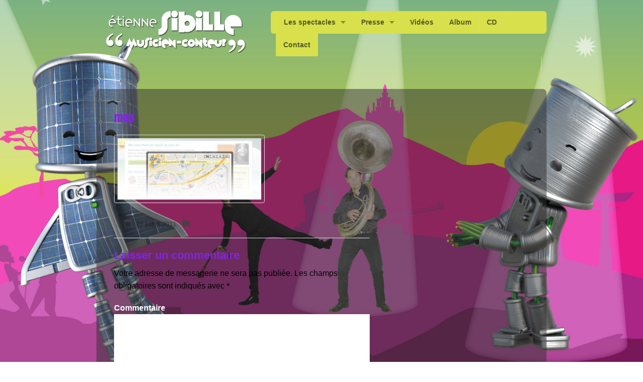

--- FILE ---
content_type: text/html; charset=UTF-8
request_url: http://www.etiennesibille.com/map/
body_size: 23083
content:

<!doctype html>
<!-- paulirish.com/2008/conditional-stylesheets-vs-css-hacks-answer-neither/ -->
<!--[if lt IE 7]> <html class="no-js ie6 oldie" lang="fr-FR"
	itemscope 
	itemtype="http://schema.org/WebSite" 
	prefix="og: http://ogp.me/ns#"  prefix="og: http://ogp.me/ns#" > <![endif]-->
<!--[if IE 7]>    <html class="no-js ie7 oldie" lang="fr-FR"
	itemscope 
	itemtype="http://schema.org/WebSite" 
	prefix="og: http://ogp.me/ns#"  prefix="og: http://ogp.me/ns#" > <![endif]-->
<!--[if IE 8]>    <html class="no-js ie8 oldie" lang="fr-FR"
	itemscope 
	itemtype="http://schema.org/WebSite" 
	prefix="og: http://ogp.me/ns#"  prefix="og: http://ogp.me/ns#" "> <![endif]-->
<!-- Consider adding an manifest.appcache: h5bp.com/d/Offline -->
<!--[if gt IE 8]><!--><html class="no-js" lang="fr-FR"
	itemscope 
	itemtype="http://schema.org/WebSite" 
	prefix="og: http://ogp.me/ns#"  prefix="og: http://ogp.me/ns#" > <!--<![endif]-->
<script type="text/javascript">
    window.smartlook||(function(d) {
    var o=smartlook=function(){ o.api.push(arguments)},h=d.getElementsByTagName('head')[0];
    var c=d.createElement('script');o.api=new Array();c.async=true;c.type='text/javascript';
    c.charset='utf-8';c.src='https://rec.smartlook.com/recorder.js';h.appendChild(c);
    })(document);
    smartlook('init', 'ff3a6ac15b0956f2028573b2a0775ed7914b089b');
</script>
<head>
	<meta charset="UTF-8">

	<title>map - EtienneSibille.com</title>

	<!-- Mobile viewport optimized: j.mp/bplateviewport -->
	<meta name="viewport" content="width=device-width" />

	<!-- Feed -->
	<link rel="alternate" type="application/rss+xml" title="EtienneSibille.com Feed" href="http://www.etiennesibille.com/feed/">

	<!--  iPhone Web App Home Screen Icon -->
    <link rel="apple-touch-icon" sizes="72x72" href="http://www.etiennesibille.com/wp-content/themes/peekaboo/img/devices/icon-ipad.png"/>
    <link rel="apple-touch-icon" sizes="114x114" href="http://www.etiennesibille.com/wp-content/themes/peekaboo/img/devices/icon-retina.png"/>
    <link rel="apple-touch-icon" href="http://www.etiennesibille.com/wp-content/themes/peekaboo/img/devices/icon.png"/>

<title>map - EtienneSibille.com</title>

<!-- This site is optimized with the Yoast SEO plugin v4.3 - https://yoast.com/wordpress/plugins/seo/ -->
<link rel="canonical" href="http://www.etiennesibille.com/map/" />
<meta property="og:locale" content="fr_FR" />
<meta property="og:type" content="article" />
<meta property="og:title" content="map - EtienneSibille.com" />
<meta property="og:url" content="http://www.etiennesibille.com/map/" />
<meta property="og:site_name" content="EtienneSibille.com" />
<meta property="og:image" content="http://www.etiennesibille.com/wp-content/uploads/2011/07/map.jpg" />
<meta name="twitter:card" content="summary" />
<meta name="twitter:title" content="map - EtienneSibille.com" />
<meta name="twitter:image" content="http://www.etiennesibille.com/wp-content/uploads/2011/07/map.jpg" />
<!-- / Yoast SEO plugin. -->

<link rel="alternate" type="application/rss+xml" title="EtienneSibille.com &raquo; Flux" href="http://www.etiennesibille.com/feed/" />
<link rel="alternate" type="application/rss+xml" title="EtienneSibille.com &raquo; Flux des commentaires" href="http://www.etiennesibille.com/comments/feed/" />
<link rel="alternate" type="application/rss+xml" title="EtienneSibille.com &raquo; map Flux des commentaires" href="http://www.etiennesibille.com/feed/?attachment_id=598" />
		<script type="text/javascript">
			window._wpemojiSettings = {"baseUrl":"https:\/\/s.w.org\/images\/core\/emoji\/72x72\/","ext":".png","source":{"concatemoji":"http:\/\/www.etiennesibille.com\/wp-includes\/js\/wp-emoji-release.min.js"}};
			!function(e,n,t){var a;function i(e){var t=n.createElement("canvas"),a=t.getContext&&t.getContext("2d"),i=String.fromCharCode;return!(!a||!a.fillText)&&(a.textBaseline="top",a.font="600 32px Arial","flag"===e?(a.fillText(i(55356,56806,55356,56826),0,0),3e3<t.toDataURL().length):"diversity"===e?(a.fillText(i(55356,57221),0,0),t=a.getImageData(16,16,1,1).data,a.fillText(i(55356,57221,55356,57343),0,0),(t=a.getImageData(16,16,1,1).data)[0],t[1],t[2],t[3],!0):("simple"===e?a.fillText(i(55357,56835),0,0):a.fillText(i(55356,57135),0,0),0!==a.getImageData(16,16,1,1).data[0]))}function o(e){var t=n.createElement("script");t.src=e,t.type="text/javascript",n.getElementsByTagName("head")[0].appendChild(t)}t.supports={simple:i("simple"),flag:i("flag"),unicode8:i("unicode8"),diversity:i("diversity")},t.DOMReady=!1,t.readyCallback=function(){t.DOMReady=!0},t.supports.simple&&t.supports.flag&&t.supports.unicode8&&t.supports.diversity||(a=function(){t.readyCallback()},n.addEventListener?(n.addEventListener("DOMContentLoaded",a,!1),e.addEventListener("load",a,!1)):(e.attachEvent("onload",a),n.attachEvent("onreadystatechange",function(){"complete"===n.readyState&&t.readyCallback()})),(a=t.source||{}).concatemoji?o(a.concatemoji):a.wpemoji&&a.twemoji&&(o(a.twemoji),o(a.wpemoji)))}(window,document,window._wpemojiSettings);
		</script>
		<style type="text/css">
img.wp-smiley,
img.emoji {
	display: inline !important;
	border: none !important;
	box-shadow: none !important;
	height: 1em !important;
	width: 1em !important;
	margin: 0 .07em !important;
	vertical-align: -0.1em !important;
	background: none !important;
	padding: 0 !important;
}
</style>
<link rel='stylesheet' id='contact-form-7-css'  href='http://www.etiennesibille.com/wp-content/plugins/contact-form-7/includes/css/styles.css' type='text/css' media='all' />
<link rel='stylesheet' id='resmap_simp_css-css'  href='http://www.etiennesibille.com/wp-content/plugins/responsive-styled-google-maps-simplified/includes/css/resmap.min.css' type='text/css' media='all' />
<link rel='stylesheet' id='rs-plugin-settings-css'  href='http://www.etiennesibille.com/wp-content/plugins/revslider/public/assets/css/settings.css' type='text/css' media='all' />
<style id='rs-plugin-settings-inline-css' type='text/css'>
#rs-demo-id {}
</style>
<link rel='stylesheet' id='font-icons-social-css'  href='http://www.etiennesibille.com/wp-content/themes/peekaboo/assets/css/fonticons/elusive.css' type='text/css' media='all' />
<link rel='stylesheet' id='font-icons-awesome-css'  href='http://www.etiennesibille.com/wp-content/themes/peekaboo/assets/css/fonticons/font-awesome.css' type='text/css' media='all' />
<link rel='stylesheet' id='vendor-styles-css'  href='http://www.etiennesibille.com/wp-content/themes/peekaboo/assets/css/vendor-styles.css' type='text/css' media='all' />
<link rel='stylesheet' id='peekaboo-foundation-stylesheet-css'  href='http://www.etiennesibille.com/wp-content/themes/peekaboo/assets/css/app.css' type='text/css' media='all' />
<link rel='stylesheet' id='peekaboo-stylesheet-css'  href='http://www.etiennesibille.com/wp-content/themes/peekaboo/assets/css/style.css' type='text/css' media='all' />
<link rel='stylesheet' id='theme-default-stylesheet-css'  href='http://www.etiennesibille.com/wp-content/themes/peekaboo/style.css' type='text/css' media='all' />
<!--[if lt IE 9]>
<link rel='stylesheet' id='peekaboo-ie-only-css'  href='http://www.etiennesibille.com/wp-content/themes/peekaboo/css/ie.css' type='text/css' media='all' />
<![endif]-->
<script type='text/javascript' src='http://www.etiennesibille.com/wp-includes/js/jquery/jquery.js'></script>
<script type='text/javascript' src='http://www.etiennesibille.com/wp-includes/js/jquery/jquery-migrate.min.js'></script>
<script type='text/javascript' src='http://www.etiennesibille.com/wp-content/plugins/revslider/public/assets/js/jquery.themepunch.tools.min.js'></script>
<script type='text/javascript' src='http://www.etiennesibille.com/wp-content/plugins/revslider/public/assets/js/jquery.themepunch.revolution.min.js'></script>
<script type='text/javascript' src='http://www.etiennesibille.com/wp-content/plugins/wonderplugin-video-embed/engine/wonderpluginvideoembed.js'></script>
<link rel='https://api.w.org/' href='http://www.etiennesibille.com/wp-json/' />
<link rel='shortlink' href='http://www.etiennesibille.com/?p=598' />
<link rel="alternate" type="application/json+oembed" href="http://www.etiennesibille.com/wp-json/oembed/1.0/embed?url=http%3A%2F%2Fwww.etiennesibille.com%2Fmap%2F" />
<link rel="alternate" type="text/xml+oembed" href="http://www.etiennesibille.com/wp-json/oembed/1.0/embed?url=http%3A%2F%2Fwww.etiennesibille.com%2Fmap%2F&#038;format=xml" />
<!-- keyword meta -->
<meta name="keywords" content="spectacle pour enfants, spectacle pour ecole maternelle, spectacle pour ecole primaire, spectacle de noël, spectacle jeune public, spectacle scolaire, spectacle pédagogique, conte musical, spectacle pour les touts petits, spectacle pour comité des fetes, spectacle original, spectacle magique, spectacle musical, spectacle educatif, spectacle clé en main, spectacle moselle, spectacle meurthe et moselle, spectacle meuse, spectacle vosges, spectacle alsace, spectacle lorraine, spectacle marne, spectacle ardennes." />
<meta name="description" content="" />
<link rel="shortcut icon" href="http://www.etiennesibille.com/wp-content/uploads/2016/08/fav.jpg" type="image/x-icon"/>
<meta name="generator" content="Powered by Visual Composer - drag and drop page builder for WordPress."/>
<!--[if lte IE 9]><link rel="stylesheet" type="text/css" href="http://www.etiennesibille.com/wp-content/plugins/js_composer/assets/css/vc_lte_ie9.min.css" media="screen"><![endif]--><!--[if IE  8]><link rel="stylesheet" type="text/css" href="http://www.etiennesibille.com/wp-content/plugins/js_composer/assets/css/vc-ie8.min.css" media="screen"><![endif]--><meta name="generator" content="Powered by Slider Revolution 5.2.4.1 - responsive, Mobile-Friendly Slider Plugin for WordPress with comfortable drag and drop interface." />
<style type='text/css'>
.replace {font-family:'Oswald';}

body { font-size:13px; }

body { color:#000000; }

h1, h2, h3, h4, h5, h6, .post h2 a, .post_title a  {  color:#8224e3; }

#footer h1, #footer h2, #footer h3, #footer h4, #footer h5, #footer h6, #footer-bottom, #footer-bottom a  {  color:#ffffff; }

a {  color:#ffffff; }

.overview li a.menu-box:hover {  background-color:#8224e3; }

.overview span.title {  color:#4c0493; }

.fancy {  background-color:#8224e3; }

#main  {  background-color:rgba(50, 50, 50, 0.5); }

.page_title {  background-color:#fca800; }

.footer-container  {  background-color:#ffffff 0.0; }

body  { background-image:  url(http://www.etiennesibille.com/wp-content/uploads/2023/04/bg1-1.jpg); }

</style>
<link href="http://fonts.googleapis.com/css?family=Oswald" rel="stylesheet" type="text/css" />

<noscript><style type="text/css"> .wpb_animate_when_almost_visible { opacity: 1; }</style></noscript>
</head>

<body class="attachment single single-attachment postid-598 attachmentid-598 attachment-jpeg antialiased wpb-js-composer js-comp-ver-4.11.2 vc_responsive">

<!-- Content Wrapper begin -->
<div id="content-wrapper">

    <!-- Container begin -->
    <div id="container" class="container">

        <!-- Header begin -->
        <div id="header" class=" ">
            <div class="row">

                <div class="large-3 small-12 columns">

                    <!-- Logo begin -->
                    <div id="logo">
                        <a href="http://www.etiennesibille.com/"
                           title="EtienneSibille.com" rel="home">
                            <img src="http://www.etiennesibille.com/wp-content/uploads/2017/01/logo-2.png"
                                 alt=" logo"/>
                        </a>
                    </div>
                    <!-- Logo end -->
                </div>
                <div class="large-8 large-offset-1 small-12 columns main-nav">

                    <!-- Navigation -->
                    <div class="contain-to-grid sticky">

                        <!-- Starting the Top-Bar -->
                        <nav class="top-bar" data-topbar>
                            <ul class="title-area">
                                <li class="name"></li>
                                <!-- Remove the class "menu-icon" to get rid of menu icon. Take out "Menu" to just have icon alone -->
                                <li class="toggle-topbar menu-icon"><a href="#"><span></span></a></li>
                            </ul>
                            <section class="top-bar-section">
                                <ul class="left"><li class="divider"></li><li id="menu-item-2818" class="menu-item menu-item-main-menu menu-item-les-spectacles has-dropdown"><a  href="http://www.etiennesibille.com/les-spectacles/">Les spectacles</a>
	<ul class="dropdown">
	<li id="menu-item-3648" class="menu-item menu-item-main-menu menu-item-les-visio-spectacles"><a  href="http://www.etiennesibille.com/2403-2/musique-ludique-pedagogique/">Les visio-spectacles</a></li>
	<li id="menu-item-3225" class="menu-item menu-item-main-menu menu-item-souvenirs-de-tournees-a-letranger"><a  href="http://www.etiennesibille.com/spectacle-dans-les-ecoles-francaises-a-letranger/">Souvenirs de tournées à l’étranger</a></li>
	<li id="menu-item-3720" class="menu-item menu-item-main-menu menu-item-coloriages-et-dessins-dinstruments"><a  href="http://www.etiennesibille.com/coloriages-dessins-instruments/">Coloriages et dessins d&rsquo;instruments</a></li>
</ul>
</li>
<li class="divider"></li><li id="menu-item-2072" class="menu-item menu-item-main-menu menu-item-presse has-dropdown"><a  href="http://www.etiennesibille.com/single-page/">Presse</a>
	<ul class="dropdown">
	<li id="menu-item-2674" class="menu-item menu-item-main-menu menu-item-presse-2"><a  href="http://www.etiennesibille.com/presse-2/">Presse 2</a></li>
	<li id="menu-item-2675" class="menu-item menu-item-main-menu menu-item-presse-3"><a  href="http://www.etiennesibille.com/presse-3/">Presse 3</a></li>
	<li id="menu-item-4280" class="menu-item menu-item-main-menu menu-item-presse-4"><a  href="http://www.etiennesibille.com/presse-4/">Presse 4</a></li>
</ul>
</li>
<li class="divider"></li><li id="menu-item-3880" class="menu-item menu-item-main-menu menu-item-videos"><a  href="http://www.etiennesibille.com/videos-2/">Vidéos</a></li>
<li class="divider"></li><li id="menu-item-2074" class="menu-item menu-item-main-menu menu-item-album"><a  href="http://www.etiennesibille.com/album/">Album</a></li>
<li class="divider"></li><li id="menu-item-2073" class="menu-item menu-item-main-menu menu-item-cd"><a  href="http://www.etiennesibille.com/album-2/">CD</a></li>
<li class="divider"></li><li id="menu-item-4069" class="menu-item menu-item-main-menu menu-item-contact"><a  href="http://www.etiennesibille.com/contact-2/">Contact</a></li>
</ul>                                <ul class="inline-block right hide-for-small social_icons_header"><li class="divider"></li></ul>
                            </section>
                        </nav>
                        <!-- End of Top-Bar -->
                    </div>
                </div>
            </div>
        </div>
        <!-- Header end -->

                
    <!--Main begin-->
<div id="main" class="round_8 clearfix row" role="main">
    <!-- Content begin-->
    <div id="content" class="large-8 columns">

    <!--Breadcrumbs begin-->
        <!--Breadcrumbs end-->

    <h1 class="replace">map</h1>

    <!--Post begin-->
    <div class="post">
                <p class="attachment"><a href='http://www.etiennesibille.com/wp-content/uploads/2011/07/map.jpg'><img width="300" height="128" src="http://www.etiennesibille.com/wp-content/uploads/2011/07/map-300x128.jpg" class="attachment-medium size-medium" alt="map" srcset="http://www.etiennesibille.com/wp-content/uploads/2011/07/map-300x128.jpg 300w, http://www.etiennesibille.com/wp-content/uploads/2011/07/map.jpg 580w" sizes="(max-width: 300px) 100vw, 300px" /></a></p>

        
        <div
            class="pkb-nav"></div>
    </div>

        <!--Post end-->

    <div class="clear">&nbsp;</div>
    <ul class="meta clearfix">
        <li><i class="fontawesome-calendar-empty fonticon fonticon"></i> 27 juillet 2011 </li>        <li><i class="fontawesome-folder fonticon"></i> </li>    </ul>
    <hr/>

    

		
					<div id="respond" class="comment-respond">
			<h3 id="reply-title" class="comment-reply-title">Laisser un commentaire <small><a rel="nofollow" id="cancel-comment-reply-link" href="/map/#respond" style="display:none;">Annuler la réponse.</a></small></h3>				<form action="http://www.etiennesibille.com/wp-comments-post.php" method="post" id="commentform" class="comment-form">
					<p class="comment-notes"><span id="email-notes">Votre adresse de messagerie ne sera pas publiée.</span> Les champs obligatoires sont indiqués avec <span class="required">*</span></p><p class="comment-form-comment"><label for="comment">Commentaire</label> <textarea id="comment" name="comment" cols="45" rows="8"  aria-required="true" required="required"></textarea></p><p class="comment-form-author"><label for="author">Nom <span class="required">*</span></label> <input id="author" name="author" type="text" value="" size="30" aria-required='true' required='required' /></p>
<p class="comment-form-email"><label for="email">Adresse de contact <span class="required">*</span></label> <input id="email" name="email" type="text" value="" size="30" aria-describedby="email-notes" aria-required='true' required='required' /></p>
<p class="comment-form-url"><label for="url">Site web</label> <input id="url" name="url" type="text" value="" size="30" /></p>
<p class="form-submit"><input name="submit" type="submit" id="submit" class="submit" value="Laisser un commentaire" /> <input type='hidden' name='comment_post_ID' value='598' id='comment_post_ID' />
<input type='hidden' name='comment_parent' id='comment_parent' value='0' />
</p>				</form>
					</div><!-- #respond -->
		


    </div>
    <!-- Content end-->

    <!-- Sidebar begin-->
    <div id="sidebar" class="large-4 columns">
        
    <div class="submenu_container">
        <!--Sub pages nav begin-->
            </div>

    <!--Sub pages nav end-->

    </div>
    <!-- Sidebar end-->

</div>
<!--Main end-->

</div>
<div class="container footer-container">
    <!-- Footer begin -->
    <div id="footer" class="row round_8 clearfix" role="contentinfo">

        <div class="columns large-12 small-12">
            <div class="row">

                <!-- Footer widgets begin -->
                <div class="columns large-3">
                    <div id="pkb_widget_contact-10" class="footer-widget pkb_widget_contact">
        </div>                </div>

                <div class="columns large-3">
                    <div id="pkb_widget_contact-9" class="footer-widget pkb_widget_contact">
        </div>                </div>

                <div class="columns large-3">
                    <div id="pkb_widget_contact-11" class="footer-widget pkb_widget_contact">
        </div>                </div>

                <div class="columns large-3">
                                    </div>
                <!-- Footer widgets end -->

            </div>

            <!-- <div > -->
            <!-- Footer-bottom begin -->
            <div id="footer-bottom" class="row" role="contentinfo">

                                <div class="large-3 small-6 columns">
                    <div id="toTop">
                        Haut de page                    </div>
                </div>
                <div class="large-6 large-offset-3 small-6 columns">
                                            <div id="footer-note">
                            <!-- Footer Note begin -->
                            <small>
                                Etienne Sibille  >  spectacle musical pour enfant dans les écoles maternelles et primaires I <a href="http://etiennesibille.com/liens" > Liens                            </small>
                        </div>
                    </div>

                    <!-- Footer Note end -->

                </div>
                <!-- Footer-bottom end -->
                <!-- </div> -->

            </div>


        </div>
        <!-- Footer end -->

    </div>
    <!-- Container end -->

</div>
<!-- Content Wrapper end -->

        <script type="text/javascript">
            jQuery(function ($) {
                $(document).ready(function () {

                    if ($().flexslider) {
                        $('.flexslider').flexslider({
                             animation: "fade",                              slideshowSpeed: 7000,                              animationSpeed: 600,                              controlNav: false,                                                          pauseOnHover: true,                             smoothHeight: true
                        });
                    }
                    ;

                });
            })
        </script>
    <script type='text/javascript' src='http://www.etiennesibille.com/wp-content/plugins/contact-form-7/includes/js/jquery.form.min.js'></script>
<script type='text/javascript'>
/* <![CDATA[ */
var _wpcf7 = {"loaderUrl":"http:\/\/www.etiennesibille.com\/wp-content\/plugins\/contact-form-7\/images\/ajax-loader.gif","recaptcha":{"messages":{"empty":"Merci de confirmer que vous n\u2019\u00eates pas un robot."}},"sending":"Envoi en cours..."};
/* ]]> */
</script>
<script type='text/javascript' src='http://www.etiennesibille.com/wp-content/plugins/contact-form-7/includes/js/scripts.js'></script>
<script type='text/javascript' src='http://www.etiennesibille.com/wp-includes/js/comment-reply.min.js'></script>
<script type='text/javascript' src='http://www.etiennesibille.com/wp-content/themes/peekaboo/assets/js/vendor.min.js'></script>
<script type='text/javascript' src='http://www.etiennesibille.com/wp-content/themes/peekaboo/assets/js/init.js'></script>
<script type='text/javascript' src='http://www.etiennesibille.com/wp-includes/js/wp-embed.min.js'></script>
<script>
    jQuery(function ($) {
        $(document).foundation();
	});
</script>

</body>
</html>

--- FILE ---
content_type: text/css
request_url: http://www.etiennesibille.com/wp-content/themes/peekaboo/assets/css/style.css
body_size: 66946
content:
/*
Theme Name: Peekaboo
Theme URL: http://themeforest.net/user/population2/
Author: Population2
*/
/*! normalize.css v3.0.3 | MIT License | github.com/necolas/normalize.css */
/**
 * 1. Set default font family to sans-serif.
 * 2. Prevent iOS and IE text size adjust after device orientation change,
 *    without disabling user zoom.
 */
html {
  font-family: sans-serif;
  /* 1 */
  -ms-text-size-adjust: 100%;
  /* 2 */
  -webkit-text-size-adjust: 100%;
  /* 2 */
}

/**
 * Remove default margin.
 */
body {
  margin: 0;
}

/* HTML5 display definitions
   ========================================================================== */
/**
 * Correct `block` display not defined for any HTML5 element in IE 8/9.
 * Correct `block` display not defined for `details` or `summary` in IE 10/11
 * and Firefox.
 * Correct `block` display not defined for `main` in IE 11.
 */
article,
aside,
details,
figcaption,
figure,
footer,
header,
hgroup,
main,
menu,
nav,
section,
summary {
  display: block;
}

/**
 * 1. Correct `inline-block` display not defined in IE 8/9.
 * 2. Normalize vertical alignment of `progress` in Chrome, Firefox, and Opera.
 */
audio,
canvas,
progress,
video {
  display: inline-block;
  /* 1 */
  vertical-align: baseline;
  /* 2 */
}

/**
 * Prevent modern browsers from displaying `audio` without controls.
 * Remove excess height in iOS 5 devices.
 */
audio:not([controls]) {
  display: none;
  height: 0;
}

/**
 * Address `[hidden]` styling not present in IE 8/9/10.
 * Hide the `template` element in IE 8/9/10/11, Safari, and Firefox < 22.
 */
[hidden],
template {
  display: none;
}

/* Links
   ========================================================================== */
/**
 * Remove the gray background color from active links in IE 10.
 */
a {
  background-color: transparent;
}

/**
 * Improve readability of focused elements when they are also in an
 * active/hover state.
 */
a:active,
a:hover {
  outline: 0;
}

/* Text-level semantics
   ========================================================================== */
/**
 * Address styling not present in IE 8/9/10/11, Safari, and Chrome.
 */
abbr[title] {
  border-bottom: 1px dotted;
}

/**
 * Address style set to `bolder` in Firefox 4+, Safari, and Chrome.
 */
b,
strong {
  font-weight: bold;
}

/**
 * Address styling not present in Safari and Chrome.
 */
dfn {
  font-style: italic;
}

/**
 * Address variable `h1` font-size and margin within `section` and `article`
 * contexts in Firefox 4+, Safari, and Chrome.
 */
h1 {
  font-size: 2em;
  margin: 0.67em 0;
}

/**
 * Address styling not present in IE 8/9.
 */
mark {
  background: #ff0;
  color: #000;
}

/**
 * Address inconsistent and variable font size in all browsers.
 */
small {
  font-size: 80%;
}

/**
 * Prevent `sub` and `sup` affecting `line-height` in all browsers.
 */
sub,
sup {
  font-size: 75%;
  line-height: 0;
  position: relative;
  vertical-align: baseline;
}

sup {
  top: -0.5em;
}

sub {
  bottom: -0.25em;
}

/* Embedded content
   ========================================================================== */
/**
 * Remove border when inside `a` element in IE 8/9/10.
 */
img {
  border: 0;
}

/**
 * Correct overflow not hidden in IE 9/10/11.
 */
svg:not(:root) {
  overflow: hidden;
}

/* Grouping content
   ========================================================================== */
/**
 * Address margin not present in IE 8/9 and Safari.
 */
figure {
  margin: 0px;
}

/**
 * Address differences between Firefox and other browsers.
 */
hr {
  box-sizing: content-box;
  height: 0;
}

/**
 * Contain overflow in all browsers.
 */
pre {
  overflow: auto;
}

/**
 * Address odd `em`-unit font size rendering in all browsers.
 */
code,
kbd,
pre,
samp {
  font-family: monospace, monospace;
  font-size: 1em;
}

/* Forms
   ========================================================================== */
/**
 * Known limitation: by default, Chrome and Safari on OS X allow very limited
 * styling of `select`, unless a `border` property is set.
 */
/**
 * 1. Correct color not being inherited.
 *    Known issue: affects color of disabled elements.
 * 2. Correct font properties not being inherited.
 * 3. Address margins set differently in Firefox 4+, Safari, and Chrome.
 */
button,
input,
optgroup,
select,
textarea {
  color: inherit;
  /* 1 */
  font: inherit;
  /* 2 */
  margin: 0;
  /* 3 */
}

/**
 * Address `overflow` set to `hidden` in IE 8/9/10/11.
 */
button {
  overflow: visible;
}

/**
 * Address inconsistent `text-transform` inheritance for `button` and `select`.
 * All other form control elements do not inherit `text-transform` values.
 * Correct `button` style inheritance in Firefox, IE 8/9/10/11, and Opera.
 * Correct `select` style inheritance in Firefox.
 */
button,
select {
  text-transform: none;
}

/**
 * 1. Avoid the WebKit bug in Android 4.0.* where (2) destroys native `audio`
 *    and `video` controls.
 * 2. Correct inability to style clickable `input` types in iOS.
 * 3. Improve usability and consistency of cursor style between image-type
 *    `input` and others.
 */
button,
html input[type="button"],
input[type="reset"],
input[type="submit"] {
  -webkit-appearance: button;
  /* 2 */
  cursor: pointer;
  /* 3 */
}

/**
 * Re-set default cursor for disabled elements.
 */
button[disabled],
html input[disabled] {
  cursor: default;
}

/**
 * Remove inner padding and border in Firefox 4+.
 */
button::-moz-focus-inner,
input::-moz-focus-inner {
  border: 0;
  padding: 0;
}

/**
 * Address Firefox 4+ setting `line-height` on `input` using `!important` in
 * the UA stylesheet.
 */
input {
  line-height: normal;
}

/**
 * It's recommended that you don't attempt to style these elements.
 * Firefox's implementation doesn't respect box-sizing, padding, or width.
 *
 * 1. Address box sizing set to `content-box` in IE 8/9/10.
 * 2. Remove excess padding in IE 8/9/10.
 */
input[type="checkbox"],
input[type="radio"] {
  box-sizing: border-box;
  /* 1 */
  padding: 0;
  /* 2 */
}

/**
 * Fix the cursor style for Chrome's increment/decrement buttons. For certain
 * `font-size` values of the `input`, it causes the cursor style of the
 * decrement button to change from `default` to `text`.
 */
input[type="number"]::-webkit-inner-spin-button,
input[type="number"]::-webkit-outer-spin-button {
  height: auto;
}

/**
 * 1. Address `appearance` set to `searchfield` in Safari and Chrome.
 * 2. Address `box-sizing` set to `border-box` in Safari and Chrome.
 */
input[type="search"] {
  -webkit-appearance: textfield;
  /* 1 */
  box-sizing: content-box;
  /* 2 */
}

/**
 * Remove inner padding and search cancel button in Safari and Chrome on OS X.
 * Safari (but not Chrome) clips the cancel button when the search input has
 * padding (and `textfield` appearance).
 */
input[type="search"]::-webkit-search-cancel-button,
input[type="search"]::-webkit-search-decoration {
  -webkit-appearance: none;
}

/**
 * Define consistent border, margin, and padding.
 */
fieldset {
  border: 1px solid #c0c0c0;
  margin: 0 2px;
  padding: 0.35em 0.625em 0.75em;
}

/**
 * 1. Correct `color` not being inherited in IE 8/9/10/11.
 * 2. Remove padding so people aren't caught out if they zero out fieldsets.
 */
legend {
  border: 0;
  /* 1 */
  padding: 0;
  /* 2 */
}

/**
 * Remove default vertical scrollbar in IE 8/9/10/11.
 */
textarea {
  overflow: auto;
}

/**
 * Don't inherit the `font-weight` (applied by a rule above).
 * NOTE: the default cannot safely be changed in Chrome and Safari on OS X.
 */
optgroup {
  font-weight: bold;
}

/* Tables
   ========================================================================== */
/**
 * Remove most spacing between table cells.
 */
table {
  border-collapse: collapse;
  border-spacing: 0;
}

td,
th {
  padding: 0;
}

/* -----------------------------------------
   Theme Variables
----------------------------------------- */
/* Font-face Icons */
@font-face {
  font-family: 'flexslider-icon';
  src: url("../font/flexslider/flexslider-icon.eot");
  src: url("../font/flexslider/flexslider-icon.eot?#iefix") format("embedded-opentype"), url("../font/flexslider/flexslider-icon.woff") format("woff"), url("../font/flexslider/flexslider-icon.ttf") format("truetype"), url("../font/flexslider/flexslider-icon.svg#flexslider-icon") format("svg");
  font-weight: normal;
  font-style: normal;
}
meta.foundation-version {
  font-family: "/5.5.3/";
}

meta.foundation-mq-small {
  font-family: "/only screen/";
  width: 0;
}

meta.foundation-mq-small-only {
  font-family: "/only screen and (max-width: 40em)/";
  width: 0;
}

meta.foundation-mq-medium {
  font-family: "/only screen and (min-width:40.0625em)/";
  width: 40.0625em;
}

meta.foundation-mq-medium-only {
  font-family: "/only screen and (min-width:40.0625em) and (max-width:64em)/";
  width: 40.0625em;
}

meta.foundation-mq-large {
  font-family: "/only screen and (min-width:64.0625em)/";
  width: 64.0625em;
}

meta.foundation-mq-large-only {
  font-family: "/only screen and (min-width:64.0625em) and (max-width:90em)/";
  width: 64.0625em;
}

meta.foundation-mq-xlarge {
  font-family: "/only screen and (min-width:90.0625em)/";
  width: 90.0625em;
}

meta.foundation-mq-xlarge-only {
  font-family: "/only screen and (min-width:90.0625em) and (max-width:120em)/";
  width: 90.0625em;
}

meta.foundation-mq-xxlarge {
  font-family: "/only screen and (min-width:120.0625em)/";
  width: 120.0625em;
}

meta.foundation-data-attribute-namespace {
  font-family: false;
}

html, body {
  height: 100%;
}

*,
*:before,
*:after {
  -webkit-box-sizing: border-box;
  -moz-box-sizing: border-box;
  box-sizing: border-box;
}

html,
body {
  font-size: 100%;
}

body {
  background: #fff;
  color: #fff;
  cursor: auto;
  font-family: "Helvetica Neue", Helvetica, Roboto, Arial, sans-serif;
  font-style: normal;
  font-weight: normal;
  line-height: 1.5;
  margin: 0;
  padding: 0;
  position: relative;
}

a:hover {
  cursor: pointer;
}

img {
  max-width: 100%;
  height: auto;
}

img {
  -ms-interpolation-mode: bicubic;
}

#map_canvas img,
#map_canvas embed,
#map_canvas object,
.map_canvas img,
.map_canvas embed,
.map_canvas object,
.mqa-display img,
.mqa-display embed,
.mqa-display object {
  max-width: none !important;
}

.left {
  float: left !important;
}

.right {
  float: right !important;
}

.clearfix:before, .clearfix:after {
  content: " ";
  display: table;
}
.clearfix:after {
  clear: both;
}

.hide {
  display: none;
}

.invisible {
  visibility: hidden;
}

.antialiased {
  -webkit-font-smoothing: antialiased;
  -moz-osx-font-smoothing: grayscale;
}

img {
  display: inline-block;
  vertical-align: middle;
}

textarea {
  height: auto;
  min-height: 50px;
}

select {
  width: 100%;
}

ul.pagination {
  display: block;
  margin-left: -0.3125rem;
  min-height: 1.5rem;
}
ul.pagination li {
  color: #222222;
  font-size: 0.875rem;
  height: 1.5rem;
  margin-left: 0.3125rem;
}
ul.pagination li a, ul.pagination li button {
  border-radius: 2px;
  transition: background-color 300ms ease-out;
  background: none;
  color: #999999;
  display: block;
  font-size: 1em;
  font-weight: normal;
  line-height: inherit;
  padding: 0.0625rem 0.5rem 0.0625rem;
}
ul.pagination li:hover a,
ul.pagination li a:focus, ul.pagination li:hover button,
ul.pagination li button:focus {
  background: #e6e6e6;
}
ul.pagination li.unavailable a, ul.pagination li.unavailable button {
  cursor: default;
  color: #999999;
  pointer-events: none;
}
ul.pagination li.unavailable:hover a, ul.pagination li.unavailable a:focus, ul.pagination li.unavailable:hover button, ul.pagination li.unavailable button:focus {
  background: transparent;
}
ul.pagination li.current a, ul.pagination li.current button {
  background: #008CBA;
  color: #FFFFFF;
  cursor: default;
  font-weight: bold;
}
ul.pagination li.current a:hover, ul.pagination li.current a:focus, ul.pagination li.current button:hover, ul.pagination li.current button:focus {
  background: #008CBA;
}
ul.pagination li {
  display: block;
  float: left;
}

/* Pagination centred wrapper */
.pagination-centered {
  text-align: center;
}
.pagination-centered ul.pagination li {
  display: inline-block;
  float: none;
}

/*------------------------------------------------------------------

1.  TOOLS

------------------------------------------------------------------*/
/* -----------------------------------------
   Functions
----------------------------------------- */
/*------------------------------------------------------------------

2.  BASE

------------------------------------------------------------------*/
/*-------------------------------
Basic elements
-------------------------------*/
body {
  background: url(../../img/bg1.jpg) no-repeat center center fixed;
  -webkit-background-size: cover;
  -moz-background-size: cover;
  -o-background-size: cover;
  background-size: cover;
}

h1, h2, h3, h4, h5, h6 {
  color: #0082c0;
  font-weight: 900;
  line-height: 1.4;
}

.replace, #respond h3, #respond .form-submit .submit {
  letter-spacing: 0;
  font-family: 'Raleway', sans-serif;
}

a {
  text-decoration: none;
  color: #0082c0;
}
a:hover {
  text-decoration: none;
  color: #004e74;
}
a:focus {
  color: #004e74;
}
a img {
  border: 0;
  background: none;
}

a, a:visited, a:hover, a:visited:hover {
  -moz-transition: all 100ms linear;
  -o-transition: all 100ms linear;
  -webkit-transition: all 100ms linear;
  transition: all 100ms linear;
}

.row > hr {
  border: solid #dddddd;
  border-width: 1px 0 0;
  clear: both;
  margin: 1.25em 0.938em 1.563em;
  height: 0;
}

pre {
  white-space: pre;
  font-family: 'andale mono', 'lucida console', monospace;
}

code {
  font-family: 'andale mono', 'lucida console', monospace;
}

p.author {
  font-weight: bold;
}

small {
  font-size: 120%;
}

strong {
  font-weight: bold;
}

ul.checklist, ul.checklist2 {
  margin-left: 0;
  padding-left: 0;
}
ul.checklist li {
  background: url(../../img/checked.png) no-repeat 0 3px;
  list-style-type: none;
  padding: 0 0 0 1.25rem;
}
ul.checklist2 li {
  background: url(../../img/checked2.png) no-repeat -1px 3px;
  list-style-type: none;
  padding: 0 0 0 1.25rem;
}

address, caption, cite, code, var {
  font-style: normal;
  font-weight: normal;
}

caption, th {
  text-align: left;
}

em, dfn {
  font-style: italic;
}

abbr, acronym {
  border: 0;
  font-variant: normal;
}

dl {
  margin-bottom: 0.9375rem;
}

sup {
  vertical-align: text-top;
}

sub {
  vertical-align: text-bottom;
}

blockquote {
  background: url(../../img/blockquote_bg.png) no-repeat left 4px;
  padding: 0 0 0 2.875rem;
  font-family: Georgia, Times, serif;
  font-style: italic;
  overflow: hidden;
  border: none;
}

.pullquote_right {
  background: #ECECEC;
  padding: 0.5rem 0.875rem 0.625rem;
  display: block;
  width: 35%;
  float: right;
  margin: 0.4375rem 0 0.625rem 0.9375rem;
  text-shadow: 0 1px 1px #CCC;
  -moz-border-radius: 4px;
  -webkit-border-radius: 4px;
  border-radius: 4px;
  font: italic 15px / 1.8 Georgia, Times, serif;
}

.pullquote_left {
  background: #ECECEC;
  padding: 0.5rem 0.875rem 0.625rem;
  display: block;
  width: 35%;
  float: right;
  margin: 0.4375rem 0 0.625rem 0.9375rem;
  text-shadow: 0 1px 1px #CCC;
  -moz-border-radius: 4px;
  -webkit-border-radius: 4px;
  border-radius: 4px;
  font: italic 15px / 1.8 Georgia, Times, serif;
  float: left;
  margin: 0.625rem 0.9375rem 0.625rem 0;
}

q:before, q:after {
  content: '';
}

/* Regular Thumbnails */
.alignleft {
  margin-right: 0.75rem;
  margin-bottom: 0.375rem;
  margin-top: 0.375rem;
  float: left;
}

.alignright {
  margin-left: 0.75rem;
  margin-bottom: 0.375rem;
  margin-top: 0.375rem;
  float: right;
}

.aligncenter {
  display: block;
  margin: 0 auto;
}

img.alignright {
  float: right;
  margin: 0 0 1.125rem 1.125rem;
}

img.alignleft {
  float: left;
  margin: 0 1.125rem 1.125rem 0;
}

img.aligncenter {
  display: block;
  margin: 1.125rem auto;
}

/* Utility */
.left {
  float: left;
}

.right {
  float: right;
}

.clear {
  clear: both;
  display: block;
  overflow: hidden;
  visibility: hidden;
  width: 0;
  height: 0;
}

.clearfix {
  zoom: 1;
}
.clearfix:before {
  content: '\0020';
  display: block;
  overflow: hidden;
  visibility: hidden;
  width: 0;
  height: 0;
}
.clearfix:after {
  content: '\0020';
  display: block;
  overflow: hidden;
  visibility: hidden;
  width: 0;
  height: 0;
  clear: both;
}

.wp-caption {
  border: 1px solid #666;
  text-align: center;
  background: #ccc;
  padding: 0.625rem;
  margin: 0.625rem;
}

.sticky {
  color: #900;
}

.gallery-caption {
  font-size: 0.6875rem;
}

.tcenter {
  text-align: center !important;
}

.text-smaller {
  font-size: 0.875rem;
}

figure.figure {
  margin: 0 auto;
  display: table;
  -moz-border-radius: 3px;
  -webkit-border-radius: 3px;
  border-radius: 3px;
}
figure.figure figcaption {
  font-size: 0.875rem;
  line-height: 1.4;
  font-style: italic;
  padding: 8px 10px;
  color: #999;
  margin-bottom: 1.25rem;
  display: table-caption;
  caption-side: bottom;
}

figure.alignleft {
  margin: 7px 24px 7px 0;
}

figure.alignright {
  margin: 7px 0 7px 24px;
}

figure.alignright.figure {
  float: right;
  margin: 0 0 18px 18px;
}

figure.alignleft.figure {
  float: left;
  margin: 0 18px 18px 0;
}

/*-------------------------------
Native Gallery
-------------------------------*/
.gallery dt, .gallery dl {
  display: inline-block;
}
.gallery dl {
  margin-left: 0.5625rem;
  margin-right: 0.5625rem;
}

/* Caption */
.wp-caption-text {
  color: #707070;
  color: rgba(51, 51, 51, 0.7);
  font-family: "Noto Sans", sans-serif;
  font-size: 12px;
  font-size: 1.2rem;
  line-height: 1.5;
  padding: 0.5em 0;
}

/* Accessibility */
.screen-reader-text {
  clip: rect(1px, 1px, 1px, 1px);
  height: 1px;
  overflow: hidden;
  position: absolute !important;
  width: 1px;
}

/*------------------------------------------------------------------

3.  LAYOUT

------------------------------------------------------------------*/
/*-------------------------------
Header
-------------------------------*/
#header {
  padding: 0 0 1.25rem;
}

#logo {
  margin: 1.25rem 0;
}
#logo > a {
  display: block;
  text-align: center;
}
#logo h1 {
  font-size: 2.1875rem;
  margin-bottom: 0;
  margin-top: 0.9375rem;
}

/*-------------------------------
Navigation
-------------------------------*/
.main-nav {
  padding-top: 1.375rem;
}
@media only screen and (min-width: 64.0625em) {
  .main-nav {
    padding-right: 0;
  }
}

.top-bar-section a {
  text-decoration: none;
}
.top-bar-section .dropdown li.title h5 {
  font-size: 0.875rem;
}
.top-bar-section li a:not(.button):hover {
  color: #000;
}
.top-bar-section ul li > a {
  font-weight: 700;
}

/*-------------------------------
Social Icons
-------------------------------*/
.top-bar-section .social_icons_header li:not(.has-form) {
  float: left;
}
.top-bar-section .social_icons_header li:not(.has-form) a:not(.button) {
  color: rgba(0, 0, 0, 0.5);
  font-size: 1.25rem;
}
.top-bar-section .social_icons_header li:not(.has-form) a:not(.button):hover {
  color: black;
}

@media only screen and (min-width: 58.75em) {
  .top-bar-section .dropdown li a {
    line-height: 1.6;
    padding: 0.625rem 16.66667px;
  }
}
@media only screen and (min-width: 40.0625em) {
  .top-bar {
    padding: 0 0.625rem;
    -moz-border-radius: 6px;
    -webkit-border-radius: 6px;
    border-radius: 6px;
  }

  .top-bar-section .social_icons_header li > a:not(.button) {
    padding-left: 0.5rem;
    padding-right: 0;
  }
}
/*------------------------------------------------------------------

5.  FOOTER

------------------------------------------------------------------*/
.footer-container {
  background: # 0.0;
}

#footer {
  padding-bottom: 1.25rem;
  padding-top: 1.25rem;
}
#footer ul {
  padding-left: 0;
  margin-bottom: 0.375rem;
}
#footer li {
  list-style: none;
  padding-bottom: 0.625rem;
  line-height: 1.5;
}
#footer a, #footer address {
  color: #FFF;
}
#footer span.date {
  padding-left: 0.3125rem;
  color: #F5CF47;
}
#footer h4 {
  text-transform: uppercase;
  color: #406f29;
  margin-bottom: 0.9375rem;
  font-weight: 400;
}

#footer-bottom {
  border-top: dotted 0px #ffffff;
  clear: both;
  padding-top: 0.625rem;
  color: #406f29;
  position: relative;
}

#footer-note {
  text-align: right;
}
#footer-note a {
  color: #406f29;
}

#toTop {
  background: url(../../img/top-arrow-btn.png) no-repeat 0 2px;
  line-height: 1.6;
  padding: 0 0 0 1.5rem;
  cursor: pointer;
  color: #ffffff;
}

/*-------------------------------
Structure
-------------------------------*/
/*Area to place content normally*/
#content-wrapper {
  width: 100%;
  height: 100%;
}

#main {
  background: #FFF;
  padding: 1.25rem 0 2.1875rem;
}

#home-content > .row:first-child > hr {
  display: none;
}

#content-clear {
  margin: 0;
}

.full {
  margin: 0 0.625rem;
}

.pad-left-10 {
  padding-left: 0.625rem;
}

/*------------------------------------------------------------------

4.  PAGES

------------------------------------------------------------------*/
/*-------------------------------
Home Page
-------------------------------*/
#slide-container {
  position: relative;
  z-index: 1;
  overflow: hidden;
  margin-bottom: 0.9375rem;
}

#slider-wrapper {
  margin: 0;
  padding: 0;
}

/*-------------------------------
Orbit Slider Custom Styles
-------------------------------*/
.orbit-container {
  background: none;
}
.orbit-container .orbit-bullets {
  margin-left: 0.625em;
  top: 0.5625rem;
  z-index: 10;
  position: absolute;
}
.orbit-container .orbit-bullets li {
  border: none;
  width: 0.5625rem;
  height: 0.5625rem;
  display: inline-block;
}

.orbit-container .orbit-slides-container > * .orbit-caption {
  background: none;
  text-shadow: 0 1px 1px #000;
}

.orbit-slides-container .caption-excerpt {
  position: absolute;
  /*left: 80px; top: 55px;*/
  left: 8%;
  top: 2em;
  color: #FFF;
}

.caption-excerpt h3 {
  color: #FFF;
}
.caption-excerpt > p {
  font-size: 0.875rem;
}

.orbit-container .orbit-prev, .orbit-container .orbit-next {
  background-color: transparent;
  background: url(../../img/orbit-nav.png) 0 0 no-repeat;
  opacity: 0;
  -webkit-transition: all .3s ease;
  width: 46px;
  height: 45px;
  margin-top: -38px;
  top: 50%;
}
.orbit-container .orbit-prev:hover, .orbit-container .orbit-next:hover {
  background-color: transparent;
}
.orbit-container:hover .orbit-prev, .orbit-container:hover .orbit-next {
  opacity: 0.8;
}
.orbit-container .orbit-prev span, .orbit-container .orbit-next span {
  display: none;
}
.orbit-container .orbit-prev {
  left: 18px;
}
.orbit-container .orbit-next {
  background-position: -60px 0;
  right: 18px;
}
.orbit-container .orbit-slide-number {
  top: 40px;
  left: 7px;
}

/*-------------------------------
Quick Menu
-------------------------------*/
#quickmenu {
  padding-left: 0;
  padding-right: 0;
  z-index: 1;
}
#quickmenu [class*="block-grid-"] {
  margin: 0 !important;
}

.overview li {
  line-height: 1.4;
  position: relative;
  padding: 0 0.313em;
}
.overview li .menu-box {
  background: #f46835;
  background-repeat: no-repeat;
  background-position: 7% 1.167em;
  background-image: -webkit-linear-gradient(transparent, rgba(0, 0, 0, 0.05));
  background-image: -moz-linear-gradient(transparent, rgba(0, 0, 0, 0.05));
  background-image: -o-linear-gradient(transparent, rgba(0, 0, 0, 0.05));
  background-image: -ms-linear-gradient(transparent, rgba(0, 0, 0, 0.05));
  background-image: linear-gradient(rgba(0, 0, 0, 0), rgba(0, 0, 0, 0.05));
  display: block;
  font-size: 0.75rem;
  color: #FFF;
  padding: 10px 15px 10px 65px;
  height: 4.375rem;
  border: 1px solid rgba(0, 0, 0, 0.1);
  text-shadow: 0px 1px 0px rgba(0, 0, 0, 0.25);
  -moz-box-shadow: inset 0 0 0 0 transparent;
  -webkit-box-shadow: inset 0 0 0 0 transparent;
  box-shadow: inset 0 0 0 0 transparent;
  -moz-border-radius: 0;
  -webkit-border-radius: 0;
  border-radius: 0;
  position: relative;
}
.overview li .menu-box:hover {
  background-color: #f24b0e;
  text-decoration: none;
}
.overview span.title {
  color: #FFF;
  font-weight: bold;
  font-size: 1rem;
  top: 50%;
  margin-top: -12px;
  position: absolute;
}

@media only screen and (min-width: 29.9375rem) {
  /* min-width 479px, medium screens */
  .overview li {
    padding: 0 0.313em 1.25em;
  }
  .overview li .menu-box {
    padding: 0.625rem 0.9375rem 0.625rem 3.75rem;
    -moz-box-shadow: inset 0 -0.063rem 0 0 rgba(0, 0, 0, 0.1);
    -webkit-box-shadow: inset 0 -0.063rem 0 0 rgba(0, 0, 0, 0.1);
    box-shadow: inset 0 -0.063rem 0 0 rgba(0, 0, 0, 0.1);
    -moz-border-radius: 3px;
    -webkit-border-radius: 3px;
    border-radius: 3px;
  }
  .overview li .menu-box span.title {
    font-size: 18px;
  }
}
@media only screen and (min-width: 40.063em) {
  /* min-width 641px, medium screens */
  .overview li .menu-box {
    padding: 0.625rem 0.9375rem 0.625rem 4.5625rem;
  }
  .overview li .menu-box span.title {
    margin-top: -14px;
  }
}
@media only screen and (min-width: 64.063em) {
  /* min-width 1025px, large screens */
  .overview li .menu-box {
    padding: 0.625rem 0.9375rem 0.625rem 3.75rem;
  }
}
/*-------------------------------
Content
-------------------------------*/
.intro {
  margin-bottom: 0.9375rem;
  min-height: 6.875rem;
}
.intro p {
  font-size: 15px;
  line-height: 1.5;
}

.landing_col .cta {
  margin-top: 0.625rem;
}

/*-------------------------------
Featured Post
-------------------------------*/
.featured-post .entry-title {
  font-weight: 300;
  font-size: 1.3em;
}

.entry-title a {
  color: #0082c0;
}
.entry-title a:hover {
  color: #e57200;
  text-decoration: none;
}

.post-module {
  background: #FFF;
  margin-bottom: 0.625rem;
}

.excerpt_container {
  padding: 1rem 0;
}
.excerpt_container > p {
  font-size: 0.875rem;
}
.excerpt_container .button {
  margin-bottom: 0;
}

.section-title.row {
  margin-bottom: 1em;
}
.section-title h4 {
  text-transform: uppercase;
}
.section-title h4 a:hover {
  color: #000;
  text-decoration: none;
}
.section-title .button {
  color: #969b9b;
}
.section-title .large-2 {
  text-align: right;
}

/*-------------------------------
Call to Action
-------------------------------*/
.intro-btn {
  overflow: hidden;
  text-align: center;
}
.intro-btn article {
  padding: 1.25rem 1.5625rem 0;
}
.intro-btn h2 {
  font-size: 1.125rem;
  margin-top: 0;
  text-transform: uppercase;
}
.intro-btn h2 a {
  color: #0082c0;
}
.intro-btn h2 a:hover {
  color: #e57200;
  text-decoration: none;
}
.intro-btn p {
  font-size: 0.875rem;
}
.intro-btn .intro-btn-img {
  margin: 0 0 0.9375rem 0;
}
.intro-btn .intro-btn-img a img {
  display: inherit;
}

/*-------------------------------
Headline
-------------------------------*/
.headline-mod {
  margin: 1.25rem 0;
}
.headline-mod .headline-content {
  text-align: right;
}
.headline-mod .headline-content h2 {
  font-size: 2.5rem;
  margin-bottom: 0.5rem;
  line-height: 1.1;
}
.headline-mod .headline-content h4.subheader {
  font-size: 1.25rem;
  margin-top: 0;
}
.headline-mod .flex-video {
  margin-top: 1rem;
}

/*-------------------------------
Definition List Mod
-------------------------------*/
.mod-def-list {
  margin: 1.875rem 0 0 0;
  overflow: hidden;
}
.mod-def-list .mod-def-list-content {
  text-align: center;
  margin-bottom: 1.5625rem;
}

dl.def-list i {
  font-size: 1.875rem;
  color: #5f5f5f;
  margin-right: 0.625rem;
  position: relative;
  top: -0.125rem;
}
dl.def-list img {
  margin-bottom: 0.625rem;
}
dl.def-list dt h4 {
  font-size: 1.125rem;
  margin-top: 0;
  text-transform: uppercase;
  vertical-align: middle;
}
dl.def-list dd {
  font-size: 0.875rem;
}

/*-------------------------------
Testimonial  Mod
-------------------------------*/
.testimonial-post {
  display: block;
  padding: 1.6em 1.6em 1.6em 2em;
  -moz-border-radius: 6px;
  -webkit-border-radius: 6px;
  border-radius: 6px;
  -moz-transition: background-color 0.25s;
  -o-transition: background-color 0.25s;
  -webkit-transition: background-color 0.25s;
  transition: background-color 0.25s;
  background: rgba(0, 0, 0, 0.02) url(../../img/blockquote_bg.png) no-repeat 15px 15px;
}
.testimonial-post:hover {
  background-color: rgba(0, 0, 0, 0.03);
}

.testimonial_excerpt_container > p {
  color: rgba(0, 0, 0, 0.7);
  text-align: right;
  font-size: 1.125rem;
  margin-bottom: 0;
  font-style: italic;
  line-height: 1.4;
  font-family: "Lucida Bright", Georgia, serif;
}

.testimonial_author {
  text-align: right;
  margin-top: 1.6em;
  font-size: 0.875rem;
  color: black;
  font-weight: bold;
}
.testimonial_author span {
  font-weight: normal;
}

/*-------------------------------
Author page
-------------------------------*/
.author-bio {
  background: none repeat scroll 0 0 #F1F1F1;
  border: 1px solid #CCC;
  margin-bottom: 0.9375rem;
  padding: 0.9375rem 0.9375rem 0;
}
.author-bio .author-img {
  float: left;
  height: 70px;
  width: 70px;
  background: #FFF;
  border: 1px solid #DFDFDF;
  padding: 0.25rem;
}
.author-bio .author-desc {
  margin-left: 5.9375rem;
  font-size: 0.8125rem;
}

.author-img-thumb {
  margin-right: 1.25rem;
  margin-top: 0.3125rem;
}

.subhead {
  margin: 1.25rem 0 1.875rem;
}

/*-------------------------------
Contact Page
-------------------------------*/
.wpcf7-form p {
  font-size: 0.8rem;
}

.wpcf7-textarea {
  height: auto;
}

#content input.wpcf7-submit {
  background: #FFA81F;
  border: none;
  -moz-border-radius: 5px;
  -webkit-border-radius: 5px;
  border-radius: 5px;
  text-shadow: 0px 1px 0px rgba(0, 0, 0, 0.25);
  filter: dropshadow(color=black, offx=0, offy=1);
  -moz-box-shadow: inset 0 -0.063rem 0 0 rgba(0, 0, 0, 0.1);
  -webkit-box-shadow: inset 0 -0.063rem 0 0 rgba(0, 0, 0, 0.1);
  box-shadow: inset 0 -0.063rem 0 0 rgba(0, 0, 0, 0.1);
  font-weight: 400;
  line-height: 1;
  margin: 0 0 1.25em;
  position: relative;
  text-decoration: none;
  text-align: center;
  color: #FFF;
  padding: 0.8125em 1.5em 0.75em;
  font-size: 1em;
}
#content input.wpcf7-submit:hover {
  background: #eb9000;
}

/*-------------------------------
Contact Form WP
-------------------------------*/
#commentform label {
  font-weight: bold;
}
#commentform input#submit {
  background: #FFA81F;
  border: none;
  -moz-border-radius: 5px;
  -webkit-border-radius: 5px;
  border-radius: 5px;
  text-shadow: 0px 1px 0px rgba(0, 0, 0, 0.25);
  filter: dropshadow(color=black, offx=0, offy=1);
  -moz-box-shadow: inset 0 -0.063rem 0 0 rgba(0, 0, 0, 0.1);
  -webkit-box-shadow: inset 0 -0.063rem 0 0 rgba(0, 0, 0, 0.1);
  box-shadow: inset 0 -0.063rem 0 0 rgba(0, 0, 0, 0.1);
  font-weight: 400;
  padding: 0.75rem 1.5rem 0.8125rem;
}
#commentform input#submit:hover {
  background: #eb9000;
}
#commentform textarea#comment {
  height: 10em;
}

.commentlist .comment {
  font-size: 0.875rem;
}
.commentlist .comment p {
  font-size: 0.875rem;
}
.commentlist .author-meta time a {
  color: #BFBFBF;
  color: rgba(0, 0, 0, 0.4);
}
.commentlist .author-meta a:hover {
  color: #444;
  text-decoration: none;
}
.commentlist .author-meta .comment-edit-link {
  color: #BFBFBF;
  color: rgba(0, 0, 0, 0.4);
}

.comment-reply-link:hover {
  color: #444;
  text-decoration: none;
}

ol.commentlist {
  margin-left: 0;
  margin-top: 2em;
}
ol.commentlist li {
  list-style: none;
  margin-bottom: 2em;
}
ol.commentlist .comment-author img {
  -moz-border-radius: 50%;
  -webkit-border-radius: 50%;
  border-radius: 50%;
  float: left;
  margin: 0 1em 0 0;
}
ol.commentlist .author-meta {
  display: inline-block;
}
ol.commentlist cite.fn {
  margin-right: 0.5em;
}
ol.commentlist section.comment {
  border-style: solid;
  border-width: 1px;
  border-color: #e6e6e6;
  margin-bottom: 1.25em;
  padding: 1.25rem;
  background: white;
}
ol.commentlist section.comment h1, ol.commentlist section.comment h2, ol.commentlist section.comment h3, ol.commentlist section.comment h4, ol.commentlist section.comment cite.fn, ol.commentlist section.comment h5, ol.commentlist section.comment h6, ol.commentlist section.comment p {
  color: #333333;
}
ol.commentlist section.comment > :first-child {
  margin-top: 0;
}
ol.commentlist section.comment > :last-child {
  margin-bottom: 0;
}
ol.commentlist section.comment h1, ol.commentlist section.comment h2, ol.commentlist section.comment h3, ol.commentlist section.comment h4, ol.commentlist section.comment cite.fn, ol.commentlist section.comment h5, ol.commentlist section.comment h6 {
  line-height: 1;
  margin-bottom: 0.625em;
}
ol.commentlist section.comment h1.subheader, ol.commentlist section.comment h2.subheader, ol.commentlist section.comment h3.subheader, ol.commentlist section.comment h4.subheader, ol.commentlist section.comment cite.subheader.fn, ol.commentlist section.comment h5.subheader, ol.commentlist section.comment h6.subheader {
  line-height: 1.4;
}
ol.commentlist a.comment-reply-link {
  float: right;
  position: relative;
  bottom: 1em;
}

/*-------------------------------
Gallery
-------------------------------*/
#gallery-wrapper {
  min-height: 31.25rem;
}

.gallery_module .post-title {
  font-size: 0.875rem;
  font-weight: normal;
}
.gallery_module .post-title a {
  color: #0082c0;
}
.gallery_module .post-title a:hover {
  color: #e57200;
  text-decoration: none;
}
.gallery_module .post-thumbnail {
  margin-bottom: 0.3125rem;
}
.gallery_module .post-thumbnail a {
  max-width: 100%;
  height: auto;
}

#image_slideshow {
  margin-bottom: 1.875rem;
}
#image_slideshow a:hover img {
  border: 1px solid #BFBFBF;
}

.video_container {
  margin-bottom: 0.9375rem;
}

.gallery-cat li {
  font-size: 0.875rem;
}

/*---Filter---*/
#filter-bar {
  list-style: none;
  padding-left: 0;
  margin: 0.25em 0 1.125em;
}
#filter-bar li {
  float: left;
  position: inline;
  line-height: 1;
  font-size: 0.875rem;
  margin-right: 0.3125rem;
}
#filter-bar a {
  color: rgba(0, 0, 0, 0.5);
  padding: 0.1875em 0.5625em;
  -moz-border-radius: 1000px;
  -webkit-border-radius: 1000px;
  border-radius: 1000px;
}
#filter-bar a:hover {
  text-decoration: none;
  background: rgba(0, 0, 0, 0.7);
  color: #FFF;
}
#filter-bar a.selected {
  background: #0082c0;
  font-weight: bold;
  color: #FFF;
}

/*-------------------------------
Common
-------------------------------*/
/*---Page Title---*/
.page_title {
  background: #e57200;
  padding: 0.625rem 0.625rem 0.6875rem 0.875rem;
  margin: 0 0 1.25rem 0;
}
.page_title h1 {
  font-size: 2.0rem;
  margin: 0;
  line-height: 1;
  color: #FFF;
}

/*---Meta---*/
.meta {
  color: #BFBFBF;
  color: rgba(0, 0, 0, 0.4);
  font-size: 0.8125rem;
  padding-left: 0;
  margin-bottom: 18px;
}
.meta a {
  color: #BFBFBF;
  color: rgba(0, 0, 0, 0.4);
  font-size: 0.8125rem;
  padding-left: 0;
  margin-bottom: 18px;
}
.meta li {
  display: inline;
  margin-right: 0.5rem;
  float: left;
  line-height: 1;
}
.meta li img {
  margin: 0 0.25rem 0 0;
  float: left;
}
.meta .fonticon {
  color: #444;
  font-size: 1rem;
}

/*---Post---*/
.post_title {
  margin-bottom: 5px;
}
.post_title a {
  color: #0082c0;
  -moz-transition: color 400ms ease;
  -o-transition: color 400ms ease;
  -webkit-transition: color 400ms ease;
  transition: color 400ms ease;
}
.post_title a:hover {
  color: #444;
  text-decoration: none;
}

.post .entry {
  width: 435px;
}
.post p > a.cta {
  line-height: 2.5;
}
.post h2 a {
  color: #0082c0;
}
.post h2 a:hover {
  color: #444;
  text-decoration: none;
}
.post img {
  margin-bottom: 12px;
}
.post p img {
  padding: 0.375rem;
  border: 1px solid #DFDFDF;
  -moz-border-radius: 4px;
  -webkit-border-radius: 4px;
  border-radius: 4px;
}
.post .meta {
  margin-left: 0;
}

.post_meta {
  margin-bottom: 15px;
  position: relative;
  font-size: 0.875rem;
}
.post_meta .date {
  font-style: italic;
}
.post_meta .comment_count {
  background: url(../../img/comment-bg.png) no-repeat left top;
  width: 51px;
  height: 46px;
  display: block;
  position: absolute;
  right: 0;
  bottom: 0;
  font-size: 1.375rem;
  color: #FFF;
  text-align: center;
  padding-top: 0.375rem;
}
.post_meta .comment_count:hover {
  background: url(../../img/comment-bg.png) no-repeat scroll left bottom;
  text-decoration: none;
}
.post_meta .vcard {
  padding: 0;
  margin: 0;
  border: none;
}
.post_meta .vcard .fn {
  font-weight: normal;
  font-size: inherit;
}

/*---Pagination---*/
.pagination > span {
  font-size: 0.875rem;
}

.pagination li a {
  -moz-border-radius: 2px;
  -webkit-border-radius: 2px;
  border-radius: 2px;
}

.pkb-nav {
  margin: 0 0 0.5rem 0;
  color: #666;
}

/*---Comment---*/
ul.comment_list {
  padding-left: 0;
}

.comment_list li {
  list-style: none;
  border-bottom: 2px dotted #E8E8E8;
  padding: 0.625rem 0;
}
.comment_list li li {
  list-style: none;
  border-bottom: none;
}
.comment_list .depth_2 {
  padding: 0 0 0 1.5625rem;
}
.comment_list .depth_3 {
  padding: 0 0 0 3.125rem;
}
.comment_list .children {
  margin: 0;
  padding-left: 4.375rem;
}
.comment_list .children li {
  padding: 0;
}

.comment_container {
  margin: 0 0 10px;
}

.gravatar img {
  border: 1px solid #F2F2F2;
  padding: 0.25rem;
  margin: 0;
}

.comment_text {
  margin: 0 0 0 4.375rem;
}
.comment_text h5 {
  margin: 0;
}
.comment_text h5 a {
  color: #0082c0;
}

.comment-meta-container {
  overflow: hidden;
  margin-bottom: 0.375rem;
}

.comment-meta {
  width: 300px;
}
.comment-meta a {
  color: #444;
}

#contact_form .form_field_half {
  width: 300px;
  padding: 0 0.625rem 0.9375rem 0;
}

.bypostauthor .comment_text {
  color: #333;
}

/*---Comment Form---*/
#comments h3 {
  font-size: 1.375rem;
}

#respond h3 {
  font-size: 1.375rem;
}
#respond .form-submit .submit {
  color: white;
}

/*-------------------------------
Page
-------------------------------*/
.landing_image {
  margin: 0 0 1.125rem;
}
.landing_image img {
  border: 1px solid #DFDFDF;
}

/*-------------------------------
Testimonials
-------------------------------*/
.quote-post {
  font-size: 1rem;
  padding: 0.9375rem 0 0;
  border-bottom: 2px dotted #CCC;
}

.quote-author {
  text-align: right;
  font-size: 0.875rem;
  color: #666;
  font-weight: bold;
}

.quote-post .costumer-title {
  font-weight: normal;
}

.testimonial-container {
  margin: 0 0 0.5rem;
}

/*-------------------------------
Profile
-------------------------------*/
.profile {
  margin-top: 6px;
}
.profile dt {
  color: #e57200;
  font-weight: bold;
}
.profile dd.job-title {
  margin: 0 0 0.625rem;
  font-style: italic;
  font-size: 0.75rem;
}

/*------------------------------------------------------------------

5.  MODULES

------------------------------------------------------------------*/
/*-------------------------------
Breadcrumbs
-------------------------------*/
#pkb-crumbs {
  border: none;
  background: none;
  padding: 0;
  margin-bottom: .75em;
}
#pkb-crumbs a {
  color: #9F9F9F;
}
#pkb-crumbs a:hover {
  color: #e57200;
  text-decoration: none;
}

/*-------------------------------
Buttons
-------------------------------*/
.small.fancy {
  font-size: 0.6875rem;
  padding: 0.375rem 0.75rem 0.4375rem;
}

.medium.fancy {
  font-size: 0.8125rem;
}

.large.fancy {
  font-size: 0.875rem;
}

.fancy {
  background: #FFA81F;
  box-shadow: none;
  border: none;
  -moz-border-radius: 3px;
  -webkit-border-radius: 3px;
  border-radius: 3px;
  padding: 0.5625rem 1.25rem 0.625rem;
  font-weight: 700 !important;
}
.fancy:hover {
  background: #eb9000;
  text-decoration: none;
}

.button-action {
  border: 1px solid rgba(0, 0, 0, 0.1);
  text-shadow: 0px 1px 0px rgba(0, 0, 0, 0.25);
  -moz-box-shadow: inset 0 -0.063rem 0 0 rgba(0, 0, 0, 0.1);
  -webkit-box-shadow: inset 0 -0.063rem 0 0 rgba(0, 0, 0, 0.1);
  box-shadow: inset 0 -0.063rem 0 0 rgba(0, 0, 0, 0.1);
  -moz-border-radius: 3px;
  -webkit-border-radius: 3px;
  border-radius: 3px;
  padding: 0.75rem 1.5rem 0.8125rem;
}
.button-action.replace, #respond h3.button-action, #respond .form-submit .button-action.submit {
  font-weight: 400;
}
.button-action:hover {
  text-decoration: none;
}
.button-action.green {
  background: #25AC5E;
}
.button-action.green:hover {
  background: #13964a;
}
.button-action.yellow {
  background: #F2C40F;
}
.button-action.yellow:hover {
  background: #F39C11;
}
.button-action.teal {
  background: #19BD9B;
}
.button-action.teal:hover {
  background: #17A086;
}
.button-action.blue {
  background: #3598DC;
}
.button-action.blue:hover {
  background: #2A80B9;
}
.button-action.orange {
  background: #E77E22;
}
.button-action.orange:hover {
  background: #D25400;
}
.button-action.red {
  background: #E84C3D;
}
.button-action.red:hover {
  background: #BF3A2B;
}

/*-------------------------------
Flexslider
-------------------------------*/
.flexslider {
  border: none;
  margin: 0;
  -moz-box-shadow: 0 1px 2px 0 rgba(0, 0, 0, 0.2);
  -webkit-box-shadow: 0 1px 2px 0 rgba(0, 0, 0, 0.2);
  box-shadow: 0 1px 2px 0 rgba(0, 0, 0, 0.2);
  -moz-border-radius: 0;
  -webkit-border-radius: 0;
  border-radius: 0;
  background: none;
}

.flex-direction-nav a {
  width: 31px;
  height: 30px;
  margin: -10px 0 0;
  background: url(../../img/slider-nav.png) no-repeat -1px 0;
  text-indent: 100%;
  white-space: nowrap;
  overflow: hidden;
}
.flex-direction-nav .flex-prev {
  background-position: 0 -60px;
  left: 10px;
}
.flex-direction-nav .flex-next {
  background-position: -41px -60px;
  right: 10px;
}

/* Control Nav */
.flex-control-nav {
  bottom: auto;
  top: 10px;
  right: 15px;
  text-align: right;
  z-index: 3;
}
.flex-control-nav li a {
  text-indent: 9999px;
}

.flex-caption {
  position: absolute;
  bottom: 0;
  left: 0;
  margin: 0;
  padding: 10px;
  color: white;
  background-color: rgba(0, 0, 0, 0.5);
  width: 100%;
}

/*-------------------------------
Home Page
-------------------------------*/
#slider-wrapper .caption-excerpt {
  position: absolute;
  left: 8%;
  top: 2em;
  color: #FFF;
  z-index: 1;
  -webkit-transform: translateZ(0);
}
#slider-wrapper .flexslider .slides > li {
  position: relative;
}
#slider-wrapper .flex-direction-nav a {
  width: 46px;
  height: 45px;
  margin: -1.4375rem 0 0;
  background: url(../../img/orbit-nav.png) no-repeat;
}
#slider-wrapper .flex-direction-nav .flex-prev {
  background-position: -1px 0;
}
#slider-wrapper .flex-direction-nav .flex-next {
  background-position: -60px 0;
}

/*-------------------------------
ISOTOPE
-------------------------------*/
/**** Isotope Filtering ****/
.isotope-item {
  z-index: 2;
}

.isotope-hidden.isotope-item {
  pointer-events: none;
  z-index: 1;
}

/**** Isotope CSS3 transitions ****/
.isotope,
.isotope .isotope-item {
  -moz-transition-duration: 800ms;
  -o-transition-duration: 800ms;
  -webkit-transition-duration: 800ms;
  transition-duration: 800ms;
}

.isotope {
  -moz-transition-property: height, width;
  -o-transition-property: height, width;
  -webkit-transition-property: height, width;
  transition-property: height, width;
}

.isotope .isotope-item {
  -moz-transition-property: opacity, -moz-transform;
  -o-transition-property: opacity, -o-transform;
  -webkit-transition-property: opacity, -webkit-transform;
  transition-property: opacity, transform;
}

/**** disabling Isotope CSS3 transitions ****/
.isotope.no-transition,
.isotope.no-transition .isotope-item,
.isotope .isotope-item.no-transition {
  -moz-transition-duration: 0;
  -o-transition-duration: 0;
  -webkit-transition-duration: 0;
  transition-duration: 0;
}

/* End: Recommended Isotope styles */
/*------------------------------------------------------------------

7.  MISC

------------------------------------------------------------------*/
/*-------------------------------
Addthis
-------------------------------*/
.addthis_toolbox {
  margin-bottom: 18px;
}

/*-------------------------------
Foundation Shortcodes
-------------------------------*/
.clearing-thumbs > li {
  margin-right: 0;
}

/***** Fix Block Grid and Clearing Compatibility *****/
[class*="block-grid-"] {
  display: block !important;
  margin: 0 -0.625em !important;
  padding: 0 !important;
}
[class*="block-grid-"] li {
  margin-right: 0 !important;
}

.clearing-blackout li {
  clear: inherit !important;
}

/*-------------------------------
Foundation Reveal
-------------------------------*/
.reveal-modal {
  display: block;
}
.reveal-modal iframe {
  position: absolute;
  top: 0;
  left: 0;
  width: 100%;
  height: 100%;
}

/* Map not centering fix */
@media only screen and (min-width: 90.063em) {
  .reveal-modal > :first-child {
    text-align: center;
  }
}
/* min-width 1441px, xlarge screens */
/*-------------------------------
Foundation Tabs
-------------------------------*/
.pkb-foundation-tabs .tabs .tab-title {
  border-right: 1px solid rgba(0, 0, 0, 0.2);
  border-top: 1px solid rgba(0, 0, 0, 0.2);
  border-bottom: 1px solid rgba(0, 0, 0, 0.2);
}
.pkb-foundation-tabs .tabs .tab-title:first-child {
  border-left: 1px solid rgba(0, 0, 0, 0.2);
}
.pkb-foundation-tabs .tabs .tab-title > a {
  padding: 0.75rem 1.25rem;
  font-weight: 700;
  font-size: 0.875rem;
  color: rgba(0, 0, 0, 0.5);
  border-top: 3px solid #efefef;
  padding: 0.5625rem 1.25rem 0.75rem;
}
.pkb-foundation-tabs .tabs .tab-title > a:hover {
  border-top: 3px solid #e1e1e1;
}
.pkb-foundation-tabs .tabs .tab-title.active {
  border-bottom: 1px solid white;
}
.pkb-foundation-tabs .tabs .tab-title.active > a {
  background: white;
  color: rgba(0, 0, 0, 0.9);
  border-top: 3px solid #0082c0;
}
.pkb-foundation-tabs .tabs-content > .content {
  padding: 0.9375rem 1.25rem;
  background: white;
}

.pkb-foundation-vertical-tabs .tabs.vertical .tab-title {
  border-left: 1px solid rgba(0, 0, 0, 0.2);
  border-right: 1px solid rgba(0, 0, 0, 0.2);
  border-bottom: 1px solid rgba(0, 0, 0, 0.2);
}
.pkb-foundation-vertical-tabs .tabs.vertical .tab-title:first-child {
  border-top: 1px solid rgba(0, 0, 0, 0.2);
}
.pkb-foundation-vertical-tabs .tabs.vertical .tab-title > a {
  padding: 0.75rem 1.25rem;
  font-weight: 700;
  font-size: 0.875rem;
  color: rgba(0, 0, 0, 0.5);
  border-left: 3px solid #efefef;
  padding: 0.75rem 1.25rem 0.75rem 1.0625rem;
}
.pkb-foundation-vertical-tabs .tabs.vertical .tab-title > a:hover {
  border-left: 3px solid #e1e1e1;
}
.pkb-foundation-vertical-tabs .tabs.vertical .tab-title.active {
  border-right: 1px solid white;
}
.pkb-foundation-vertical-tabs .tabs.vertical .tab-title.active > a {
  background: white;
  color: rgba(0, 0, 0, 0.9);
  border-left: 3px solid #0082c0;
}
.pkb-foundation-vertical-tabs .tabs-content.vertical > .content {
  padding: 0.6875rem 1.25rem;
  background: white;
}

/*-------------------------------
Foundation Accordion
-------------------------------*/
.pkb-foundation-accordion {
  border: 1px solid rgba(0, 0, 0, 0.2);
}
.pkb-foundation-accordion dd > a {
  font-weight: 700;
  font-size: 0.875rem;
}

/*-------------------------------
WordPress admin bar
-------------------------------*/
/*-------------------------------
Tabs
-------------------------------*/
.section-container {
  border: none;
}
.section-container.tabs > section .content, .section-container.tabs > .section .content {
  border-color: #edeeee;
  border-color: rgba(102, 102, 102, 0.2);
}
.section-container.tabs > section > .title, .section-container.tabs > .section > .title {
  border-color: #edeeee;
  border-color: rgba(102, 102, 102, 0.2);
}
.section-container.tabs > section:last-child .title, .section-container.tabs > .section:last-child .title {
  border-color: #edeeee;
  border-color: rgba(102, 102, 102, 0.2);
}
.section-container.tabs > section > .title a, .section-container.tabs > .section > .title a {
  padding: 0.625rem;
}
.section-container.vertical-tabs {
  border-color: #edeeee;
  border-color: rgba(102, 102, 102, 0.2);
}
.section-container.vertical-tabs section > .title, .section-container.vertical-tabs .section > .title {
  border-top: 0;
}
.section-container.vertical-tabs section .content, .section-container.vertical-tabs .section .content {
  border-left: 0;
}
.section-container.auto {
  border: none;
}
.section-container.auto > section > .title, .section-container.auto > .section > .title {
  border: none;
  margin-bottom: 0.375rem;
}
.section-container.auto > section > .title a, .section-container.auto > .section > .title a {
  font-weight: 700;
  padding: 0.625rem;
  padding: 0.625rem;
}
.section-container.auto > section > .title:hover a, .section-container.auto > .section > .title:hover a {
  text-decoration: none;
}
.section-container > section > .title, .section-container > .section > .title {
  border: none;
  margin-bottom: 0.375rem;
}
.section-container > section > .title a, .section-container > .section > .title a {
  font-weight: 700;
  padding: 0.625rem;
  padding: 0.625rem;
}
.section-container > section > .title:hover a, .section-container > .section > .title:hover a {
  text-decoration: none;
}
.section-container > section.active i.icon-right-open-2:before {
  content: '\e811';
}

/* Circular Thumbnails */
.thumbnail_60_left {
  -moz-border-radius: 31px;
  -webkit-border-radius: 31px;
  border-radius: 31px;
  border: 1px solid #CCC;
  height: 60px;
  position: relative;
  width: 60px;
  margin-right: 0.5rem;
  margin-top: 0.3125rem;
  float: left;
}

.thumbnail_60_right {
  -moz-border-radius: 31px;
  -webkit-border-radius: 31px;
  border-radius: 31px;
  border: 1px solid #CCC;
  height: 60px;
  position: relative;
  width: 60px;
  margin-right: 0.5rem;
  margin-top: 0.3125rem;
  float: left;
  margin-left: 0.5rem;
  margin-right: 0;
  float: left;
}

.thumbnail_100_left {
  -moz-border-radius: 51px;
  -webkit-border-radius: 51px;
  border-radius: 51px;
  border: 1px solid #CCC;
  height: 100px;
  position: relative;
  width: 100px;
  margin-right: 0.75rem;
  margin-top: 0.5rem;
  float: left;
}

.thumbnail_100_right {
  -moz-border-radius: 51px;
  -webkit-border-radius: 51px;
  border-radius: 51px;
  border: 1px solid #CCC;
  height: 100px;
  position: relative;
  width: 100px;
  margin-right: 0.75rem;
  margin-top: 0.5rem;
  float: left;
  margin-left: 0.75rem;
  margin-right: 0;
  float: right;
}

/*------------------------------------------------------------------

4.  WIDGETS

------------------------------------------------------------------*/
/*-------------------------------
Common styles
-------------------------------*/
/* Sidebar Widget */
.sidebar-widget {
  margin: 0 0 15px;
  font-size: 14px;
  font-size: 0.875rem;
}
.sidebar-widget > h4 {
  border-bottom: 3px dotted #CCC;
  padding: 0 0 8px;
  font-size: 20px;
  font-size: 1.286rem;
  font-weight: 400;
}
.sidebar-widget a {
  color: #4F4F4F;
}
.sidebar-widget.last {
  margin: 0;
}
.sidebar-widget a:hover {
  color: #e57200;
  text-decoration: none;
}
.sidebar-widget ul {
  list-style-type: none;
  margin: 0;
  padding: 0 0 0 20px;
}
.sidebar-widget ul li {
  line-height: 1.5;
  padding: 0 0 8px;
  list-style: url(../../img/list-bullet.jpg);
}
.sidebar-widget ul li:last-child {
  padding-bottom: 0;
}
.sidebar-widget ul li a {
  /*font-weight: bold; */
}

.widget_recent_entries, .widget_pages, .widget_nav_menu, .widget_categories, .widget_archive, .widget_recent_comments, .widget_rss, .widget_tag_cloud, .widget_meta, .widget_links, .pkb_widget_latest_post, .pkb_widget_popular, .pkb_widget_single_post {
  border: 5px solid #DFF0F5;
  padding: 15px 20px;
}

/* Footer Widget */
.footer-widget {
  border: 0 none;
  box-shadow: none;
  -webkit-box-shadow: none;
}
.footer-widget a.url {
  color: #F5CF47;
}
.footer-widget .textwidget, .footer-widget .recentcomments, .footer-widget #wp-calendar caption {
  color: #FFF;
}
.footer-widget li {
  background: url(../../img/bullet-arrow.png) no-repeat left 5px;
  display: block;
  padding-left: 17px;
}

#footer .widget_archive, #footer .widget_categories, #footer .widget_links, #footer .widget_pages, #footer .pkb_widget_single_post, #footer .widget_recent_entries, #footer .widget_tag_cloud, #footer .widget_nav_menu, #footer .widget_meta, #footer .pkb_widget_latest_post, #footer .widget_recent_comments, #footer .pkb_widget_contact, #footer .pkb_widget_popular, #footer .pkb_widget_map, #footer .widget_calendar, #footer .pkb_widget_ad, #footer .pkb_widget_download, #footer .pkb_widget_video, #footer .pkb_widget_testimonial, #footer .pkb_widget_social {
  padding: 0 0 15px;
}

/* Home page Widget */
.landing_col .widget {
  border: none;
  padding: 0;
  box-shadow: none;
}

/*-------------------------------
Default Widgets
-------------------------------*/
/* Search Widget*/
#searchform .button {
  box-shadow: none;
  font-style: normal;
}

/* Pages Links Widget*/
.widget_pages ul.children {
  margin-top: 10px;
}

/* Calendar Widget */
#wp-calendar {
  margin-top: 0;
}

#calendar_wrap table td, #calendar_wrap table th {
  padding: 0;
}

/*-------------------------------
Custom Widgets
-------------------------------*/
/*Ad widget*/
.pkb_widget_ad img {
  border: 1px solid #CCC;
}

/*Twitter widget*/
.tweet_list li {
  background: url(../../img/quote-begin.png) no-repeat top left;
  padding-left: 30px;
  padding-bottom: 15px;
  list-style: none;
}
.tweet_list li a {
  color: #F5CF47;
  font-weight: normal;
}
.tweet_list li a:hover {
  font-weight: normal;
  color: #4f4f4f;
}

#sidebar .tweet_list {
  padding-left: 0;
}
#sidebar .tweet_list li {
  padding-left: 0;
  padding-bottom: 15px;
  padding-left: 0;
  list-style: none;
  line-height: 1.4;
  word-wrap: break-word;
}
#sidebar .tweet_list li a {
  font-weight: normal;
}

.tweet_list .tweet_text, #footer .tweet_text {
  list-style-type: none;
  display: block;
}

.tweet_list .tweet_text a, #footer .tweet_list .tweet_text a {
  display: inline;
}

.tweet_list .tweet_time {
  display: block;
}
.tweet_list .tweet_time a {
  font-size: 12px;
  font-style: normal;
  padding: 5px 0;
  color: #7d7d7d;
}

#footer .tweet_list .tweet_time a {
  font-size: 12px;
  font-style: normal;
  padding: 5px 0;
  color: #7d7d7d;
}
#footer .tweet_list li {
  line-height: 1.25;
  color: #FFF;
}
#footer .tweet_list li a {
  color: #F5CF47;
}
#footer .tweet_list li a:hover {
  color: #FFF;
  text-decoration: none;
}
#footer .tweet_list .tweet_time a {
  color: #ededed;
}

/* Testimonial Widget*/
.testimonials-container {
  background: #e9efb6 url(../../img/chat.png) no-repeat 10px 10px;
  padding: 15px 10px 0 20px;
  border: 5px solid #c3d339;
  font-weight: normal;
}
.testimonials-container h3 {
  padding: 4px 0 0 58px;
  line-height: normal;
  margin-bottom: 25px;
  color: #444;
}

#footer .testimonials-container h3 a {
  color: #444;
}
#footer .testimonials-container h3 a:hover {
  text-decoration: none;
}

.testimonials-container .testimonial-name {
  font-size: 13px;
}

.testimonials-content {
  padding-bottom: 15px;
}
.testimonials-content p {
  margin-bottom: 6px;
}

/* Map Widget*/
.directions {
  border: 5px solid #0082c0;
  -moz-border-radius: 2px;
  -webkit-border-radius: 2px;
  border-radius: 2px;
}
.directions h3 {
  margin-bottom: 0;
  margin-top: 0;
  font-size: 1.5625rem;
  line-height: 0.75;
  font-weight: 600;
}
.directions h3 a {
  color: #444;
  padding: 1.5625rem 30% 1.5625rem 5%;
  font-size: 22px;
  background: #c0ebff url(../../img/directions.png) no-repeat 94% center;
  display: block;
  margin: 0;
}
.directions h3 a:hover {
  text-decoration: none;
  background-color: #74d2ff;
  color: #444;
}
.directions h3 span {
  font-size: 13px;
  font-weight: normal;
}

#footer .directions a {
  color: #444;
}

/* Post Widget */
.pkb-post-list ul {
  padding-left: 0;
}
.pkb-post-list ul li {
  list-style: none !important;
  padding-bottom: 15px;
  font-size: 13px;
}
.pkb-post-list ul li img {
  margin: 4px 6px 6px 0;
}

#footer .pkb-post-list li {
  background: none;
  padding-left: 0;
}

/* Single Post Widget */
.pkb_widget_single_post h5 a {
  color: #0082c0;
}
.pkb_widget_single_post p {
  margin-bottom: 7px;
}
.pkb_widget_single_post p a {
  color: #e57200;
}

#footer .pkb_widget_single_post {
  color: #FFF;
}
#footer .pkb_widget_single_post a {
  color: #F5CF47;
}

/* Download Widget */
.download {
  border: 5px solid #ef8200;
  -moz-border-radius: 2px;
  -webkit-border-radius: 2px;
  border-radius: 2px;
}
.download h3 {
  margin-bottom: 0;
  margin-top: 0;
  font-size: 1.5625rem;
  line-height: 0.75;
}
.download h3 a {
  padding: 0.9375rem 30% 0.9375rem 5%;
  background: #ffe0bc url(../../img/download.png) no-repeat 94% center;
  display: block;
}
.download h3 a:hover {
  background-color: #ffd5a3;
  color: #4F4F4F;
}
.download h3 span {
  font-size: 0.8125rem;
  font-weight: normal;
}

#footer .download a {
  color: #444;
}
#footer .download a:hover {
  text-decoration: none;
}

/* Social Widget */
ul.social_icons {
  padding-left: 0;
}

.social_icons li, #footer .social_icons li {
  display: inline;
  background: none;
  margin: 0 0.3125rem 0.3125rem 0;
  padding: 0;
}
.social_icons li a, #footer .social_icons li a {
  font-size: 1.875rem;
  color: #406f29;
}
.social_icons li a:hover, #footer .social_icons li a:hover {
  color: #F5CF47;
}

/* Contact Widget */
.modalmap {
  background: url(../../img/map-pin.png) no-repeat top left;
  display: block;
  padding: 0 0 0 2.25rem;
  font-weight: bold;
  margin-top: 0.3125rem;
  line-height: 1.7;
}

a.modalmap:hover {
  background: url(../../img/map-pin.png) no-repeat left 1px;
  text-decoration: none;
}

/* Misc Widget Properties */
.meta-sidebar {
  font-size: 0.6875rem;
  line-height: normal;
  color: #6F6F6F;
}
.meta-sidebar a {
  font-weight: normal;
  color: #6F6F6F;
}

/* Sub pages navigation */
.submenu_container {
  background: rgba(0, 0, 0, 0.05);
  margin: 0 0 0.9375rem;
}

ul.submenu {
  padding: 0.25rem;
  list-style: none;
  font-weight: 400;
  font-size: 0.875rem;
  font-size: 0.875rem;
  margin: 0;
}
ul.submenu li a {
  display: block;
  color: #4F4F4F;
  cursor: pointer;
  padding: 0.4375rem 0.625rem 0.4375rem 0.625rem;
  padding: 0.5em 0.625em 0.5em 0.625em;
  -moz-transition: background 200ms ease;
  -o-transition: background 200ms ease;
  -webkit-transition: background 200ms ease;
  transition: background 200ms ease;
}
ul.submenu li .fonticon {
  font-size: 1.125rem;
  position: relative;
  top: 1px;
}
ul.submenu li.current_page_item > a {
  color: #0082c0;
}
ul.submenu li a:hover {
  background-color: rgba(0, 0, 0, 0.05);
  text-decoration: none;
}
ul.submenu ul {
  margin-bottom: 0;
  margin-left: 0;
  padding-left: 0;
}
ul.submenu ul li {
  list-style: none;
}
ul.submenu li li a {
  padding-left: 1.875rem;
}
ul.submenu li li a:hover {
  padding-left: 1.875rem;
}

/*------------------------------------------------------------------

WooCommerce

------------------------------------------------------------------*/
.woocommerce h2 {
  font-size: 1.125rem;
}
.woocommerce h3 {
  font-size: 1rem;
}
.woocommerce table tr:nth-of-type(even) {
  background: none;
}
.woocommerce select {
  height: auto;
}

/*-------------------------------
Product
-------------------------------*/
.woocommerce-tabs .panel {
  background: none;
  border: none;
}

.woocommerce div.product .woocommerce-tabs .panel {
  padding: 1.25rem 0;
}

/*-------------------------------
Cart
-------------------------------*/
.cart_totals > table {
  border: 0;
}

/*------------------------------------------------------------------

6.  STATE

------------------------------------------------------------------*/
@media screen and (min-width: 1024px) {
  .overview span.title {
    margin-top: -14px;
  }

  .contain-to-grid.fixed {
    border-bottom: 1px solid rgba(0, 0, 0, 0.1);
    -moz-box-shadow: 0 0 2px 0 rgba(0, 0, 0, 0.2);
    -webkit-box-shadow: 0 0 2px 0 rgba(0, 0, 0, 0.2);
    box-shadow: 0 0 2px 0 rgba(0, 0, 0, 0.2);
  }

  .flexslider {
    min-height: 360px;
  }
}
@media only screen and (min-width: 768px) {
  #main {
    -moz-box-shadow: 0 35px 20px -40px rgba(0, 0, 0, 0.9);
    -webkit-box-shadow: 0 35px 20px -40px rgba(0, 0, 0, 0.9);
    box-shadow: 0 35px 20px -40px rgba(0, 0, 0, 0.9);
  }

  #slider-wrapper {
    -moz-box-shadow: 0 35px 20px -40px rgba(0, 0, 0, 0.8);
    -webkit-box-shadow: 0 35px 20px -40px rgba(0, 0, 0, 0.8);
    box-shadow: 0 35px 20px -40px rgba(0, 0, 0, 0.8);
    margin-bottom: 35px;
  }

  /* Rounded Corners */
  .round_8 {
    -moz-border-radius: 8px;
    -webkit-border-radius: 8px;
    border-radius: 8px;
  }

  .round_6 {
    -moz-border-radius: 6px;
    -webkit-border-radius: 6px;
    border-radius: 6px;
  }

  .round_4 {
    -moz-border-radius: 4px;
    -webkit-border-radius: 4px;
    border-radius: 4px;
  }

  .round_2 {
    -moz-border-radius: 2px;
    -webkit-border-radius: 2px;
    border-radius: 2px;
  }

  #main {
    margin-bottom: 50px;
    padding: 20px;
  }

  #footer {
    padding: 20px 15px;
  }

  .widget_recent_entries, .widget_pages, .widget_nav_menu, .widget_categories, .widget_archive, .widget_recent_comments, .widget_rss, .widget_tag_cloud, .widget_meta, .widget_links, .pkb_widget_latest_post, .pkb_widget_popular, .pkb_widget_single_post {
    -moz-box-shadow: 1px 1px 3px 0 rgba(102, 102, 102, 0.1);
    -webkit-box-shadow: 1px 1px 3px 0 rgba(102, 102, 102, 0.1);
    box-shadow: 1px 1px 3px 0 rgba(102, 102, 102, 0.1);
  }

  #footer .widget_archive, #footer .widget_categories, #footer .widget_links, #footer .widget_pages, #footer .pkb_widget_single_post, #footer .widget_recent_entries, #footer .widget_tag_cloud, #footer .widget_nav_menu, #footer .widget_meta, #footer .pkb_widget_latest_post, #footer .widget_recent_comments, #footer .pkb_widget_contact, #footer .pkb_widget_popular, #footer .pkb_widget_map, #footer .widget_calendar, #footer .pkb_widget_ad, #footer .pkb_widget_download, #footer .pkb_widget_video, #footer .pkb_widget_testimonial, #footer .pkb_widget_social {
    box-shadow: none;
    -webkit-box-shadow: none;
  }

  /*-------------------------------
    Tabs
  -------------------------------*/
  .section-container.vertical-tabs {
    border-color: #edeeee;
    border-color: rgba(102, 102, 102, 0.2);
  }
  .section-container.vertical-tabs section > .title, .section-container.vertical-tabs .section > .title {
    border-top: 1px solid #edeeee;
    border-top: 1px solid rgba(102, 102, 102, 0.2);
  }
  .section-container.vertical-tabs section .content, .section-container.vertical-tabs .section .content {
    border-left: 1px solid #edeeee;
    border-left: 1px solid rgba(102, 102, 102, 0.2);
  }

  .quick-menu-container {
    margin-top: -85px;
  }

  .post-module {
    box-shadow: 0 2px 4px 0px rgba(0, 0, 0, 0.2);
    -webkit-box-shadow: 0 2px 4px 0px rgba(0, 0, 0, 0.2);
    -moz-box-shadow: 0 2px 4px 0 rgba(0, 0, 0, 0.2);
    -webkit-box-shadow: 0 2px 4px 0 rgba(0, 0, 0, 0.2);
    box-shadow: 0 2px 4px 0 rgba(0, 0, 0, 0.2);
  }

  .excerpt_container {
    padding: 16px;
    padding: 1rem;
    min-height: 174px;
  }

  .large-6 .excerpt_container {
    min-height: 174px;
  }

  .large-4 .excerpt_container {
    min-height: 217px;
  }

  .orbit-container .orbit-slides-container > * .orbit-caption {
    padding-bottom: 36px;
  }

  .caption-excerpt {
    width: 40%;
  }

  .contain-to-grid {
    background: none;
  }

  .contain-to-grid.fixed {
    background: #d8e04c;
  }
}
/* All Mobile Sizes (devices and browser) */
@media only screen and (max-width: 767px) {
  .section-title.row {
    margin-bottom: 0;
  }

  .excerpt_container {
    padding: 0.313em 0;
  }
}
/* Mobile Portrait Size to Mobile Landscape Size (devices and browsers) */
@media only screen and (max-width: 479px) {
  dl.def-list dd {
    font-size: 13px;
    font-size: 0.813rem;
  }

  .intro-btn .intro-btn-img a img {
    width: 80%;
  }

  #quickmenu {
    margin-bottom: 0.9375rem;
  }
  #quickmenu .small-block-grid-2 > li {
    width: 100%;
  }
}
/* Mobile Portrait Size to Mobile Protrait Size (devices and browsers) */
/* Provide higher res assets for iPhone 4 - preset code from cssgrid.net */


--- FILE ---
content_type: text/css
request_url: http://www.etiennesibille.com/wp-content/themes/peekaboo/style.css
body_size: 690
content:
/*
Theme Name: Peekaboo
Theme URI: http://themeforest.com/user/population2
Author: Population 2
Author URI: http://population-2.com
Description: A simple and clean vibrant looking theme for daycare, preschool, and other small businesses. It comes with gallery and custom backgrounds.
Version: 2.11.0
License: GNU General Public License version 3.0 & Envato Regular/Extended License
License URI:  http://www.gnu.org/licenses/gpl-3.0.html & http://themeforest.net/licenses

Text Domain: peekaboo

*/

/* --------------------------------------------------

	The main stylesheet in css/style.css and
    scss/style.scss.

-------------------------------------------------- */